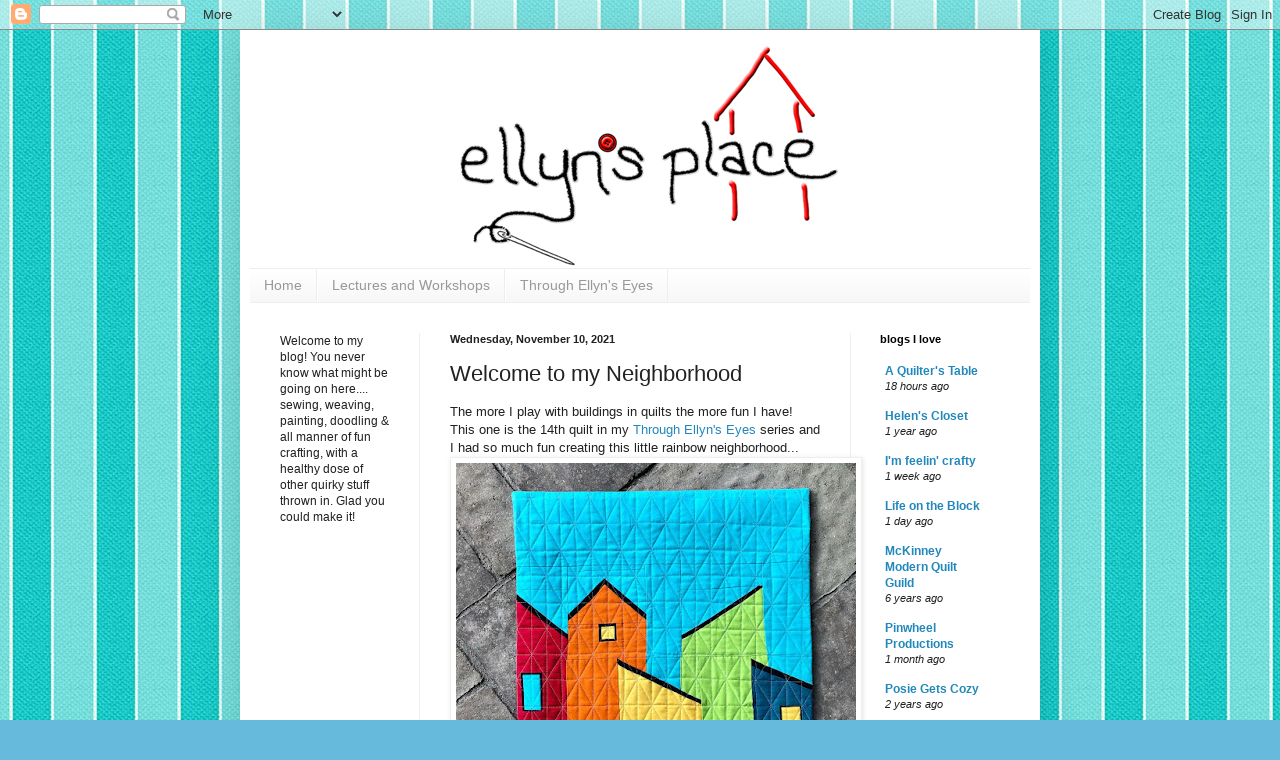

--- FILE ---
content_type: text/html; charset=UTF-8
request_url: https://ellynsplace.blogspot.com/2021/11/welcome-to-my-neighborhood.html?showComment=1655837061941
body_size: 10633
content:
<!DOCTYPE html>
<html class='v2' dir='ltr' lang='en'>
<head>
<link href='https://www.blogger.com/static/v1/widgets/4128112664-css_bundle_v2.css' rel='stylesheet' type='text/css'/>
<meta content='width=1100' name='viewport'/>
<meta content='text/html; charset=UTF-8' http-equiv='Content-Type'/>
<meta content='blogger' name='generator'/>
<link href='https://ellynsplace.blogspot.com/favicon.ico' rel='icon' type='image/x-icon'/>
<link href='http://ellynsplace.blogspot.com/2021/11/welcome-to-my-neighborhood.html' rel='canonical'/>
<link rel="alternate" type="application/atom+xml" title="ellyn&#39;s place - Atom" href="https://ellynsplace.blogspot.com/feeds/posts/default" />
<link rel="alternate" type="application/rss+xml" title="ellyn&#39;s place - RSS" href="https://ellynsplace.blogspot.com/feeds/posts/default?alt=rss" />
<link rel="service.post" type="application/atom+xml" title="ellyn&#39;s place - Atom" href="https://www.blogger.com/feeds/852987718968550838/posts/default" />

<link rel="alternate" type="application/atom+xml" title="ellyn&#39;s place - Atom" href="https://ellynsplace.blogspot.com/feeds/9060660594974910035/comments/default" />
<!--Can't find substitution for tag [blog.ieCssRetrofitLinks]-->
<link href='https://blogger.googleusercontent.com/img/a/AVvXsEgUKYVaUOQ7BCHkAGORfsofB1Nu-e4Jz63qjJ6B9Q2suJB3IBO9AOIl74QDi9Tq20Q8Kl12Zsp9PI6ILBlhO0EM62GZLo2sm0Nh1qDuTr-wy5WBnUagzn7ggHxOX4UcT474kw_SzX0IE5NFWPJZqPuQOGXlPfOGzjCWrAuiPGgx8J0p14AEciVscxLucA=w400-h400' rel='image_src'/>
<meta content='http://ellynsplace.blogspot.com/2021/11/welcome-to-my-neighborhood.html' property='og:url'/>
<meta content='Welcome to my Neighborhood' property='og:title'/>
<meta content='The more I play with buildings in quilts the more fun I have! This one is the 14th quilt in my Through Ellyn&#39;s Eyes  series and I had so muc...' property='og:description'/>
<meta content='https://blogger.googleusercontent.com/img/a/AVvXsEgUKYVaUOQ7BCHkAGORfsofB1Nu-e4Jz63qjJ6B9Q2suJB3IBO9AOIl74QDi9Tq20Q8Kl12Zsp9PI6ILBlhO0EM62GZLo2sm0Nh1qDuTr-wy5WBnUagzn7ggHxOX4UcT474kw_SzX0IE5NFWPJZqPuQOGXlPfOGzjCWrAuiPGgx8J0p14AEciVscxLucA=w1200-h630-p-k-no-nu' property='og:image'/>
<title>ellyn's place: Welcome to my Neighborhood</title>
<style id='page-skin-1' type='text/css'><!--
/*
-----------------------------------------------
Blogger Template Style
Name:     Simple
Designer: Blogger
URL:      www.blogger.com
----------------------------------------------- */
/* Content
----------------------------------------------- */
body {
font: normal normal 12px Arial, Tahoma, Helvetica, FreeSans, sans-serif;
color: #222222;
background: #66bbdd url(//4.bp.blogspot.com/-iRe77gOTfNE/UMtQd7O_nJI/AAAAAAAAEIg/TQOL1ETg0JA/s0/stripes_bg.jpg) repeat fixed bottom center;
padding: 0 40px 40px 40px;
}
html body .region-inner {
min-width: 0;
max-width: 100%;
width: auto;
}
h2 {
font-size: 22px;
}
a:link {
text-decoration:none;
color: #2288bb;
}
a:visited {
text-decoration:none;
color: #888888;
}
a:hover {
text-decoration:underline;
color: #33aaff;
}
.body-fauxcolumn-outer .fauxcolumn-inner {
background: transparent none repeat scroll top left;
_background-image: none;
}
.body-fauxcolumn-outer .cap-top {
position: absolute;
z-index: 1;
height: 400px;
width: 100%;
}
.body-fauxcolumn-outer .cap-top .cap-left {
width: 100%;
background: transparent none repeat-x scroll top left;
_background-image: none;
}
.content-outer {
-moz-box-shadow: 0 0 40px rgba(0, 0, 0, .15);
-webkit-box-shadow: 0 0 5px rgba(0, 0, 0, .15);
-goog-ms-box-shadow: 0 0 10px #333333;
box-shadow: 0 0 40px rgba(0, 0, 0, .15);
margin-bottom: 1px;
}
.content-inner {
padding: 10px 10px;
}
.content-inner {
background-color: #ffffff;
}
/* Header
----------------------------------------------- */
.header-outer {
background: transparent none repeat-x scroll 0 -400px;
_background-image: none;
}
.Header h1 {
font: normal normal 60px Arial, Tahoma, Helvetica, FreeSans, sans-serif;
color: #3399bb;
text-shadow: -1px -1px 1px rgba(0, 0, 0, .2);
}
.Header h1 a {
color: #3399bb;
}
.Header .description {
font-size: 140%;
color: #777777;
}
.header-inner .Header .titlewrapper {
padding: 22px 30px;
}
.header-inner .Header .descriptionwrapper {
padding: 0 30px;
}
/* Tabs
----------------------------------------------- */
.tabs-inner .section:first-child {
border-top: 1px solid #eeeeee;
}
.tabs-inner .section:first-child ul {
margin-top: -1px;
border-top: 1px solid #eeeeee;
border-left: 0 solid #eeeeee;
border-right: 0 solid #eeeeee;
}
.tabs-inner .widget ul {
background: #f5f5f5 url(https://resources.blogblog.com/blogblog/data/1kt/simple/gradients_light.png) repeat-x scroll 0 -800px;
_background-image: none;
border-bottom: 1px solid #eeeeee;
margin-top: 0;
margin-left: -30px;
margin-right: -30px;
}
.tabs-inner .widget li a {
display: inline-block;
padding: .6em 1em;
font: normal normal 14px Arial, Tahoma, Helvetica, FreeSans, sans-serif;
color: #999999;
border-left: 1px solid #ffffff;
border-right: 1px solid #eeeeee;
}
.tabs-inner .widget li:first-child a {
border-left: none;
}
.tabs-inner .widget li.selected a, .tabs-inner .widget li a:hover {
color: #000000;
background-color: #eeeeee;
text-decoration: none;
}
/* Columns
----------------------------------------------- */
.main-outer {
border-top: 0 solid #eeeeee;
}
.fauxcolumn-left-outer .fauxcolumn-inner {
border-right: 1px solid #eeeeee;
}
.fauxcolumn-right-outer .fauxcolumn-inner {
border-left: 1px solid #eeeeee;
}
/* Headings
----------------------------------------------- */
div.widget > h2,
div.widget h2.title {
margin: 0 0 1em 0;
font: normal bold 11px Arial, Tahoma, Helvetica, FreeSans, sans-serif;
color: #000000;
}
/* Widgets
----------------------------------------------- */
.widget .zippy {
color: #999999;
text-shadow: 2px 2px 1px rgba(0, 0, 0, .1);
}
.widget .popular-posts ul {
list-style: none;
}
/* Posts
----------------------------------------------- */
h2.date-header {
font: normal bold 11px Arial, Tahoma, Helvetica, FreeSans, sans-serif;
}
.date-header span {
background-color: transparent;
color: #222222;
padding: inherit;
letter-spacing: inherit;
margin: inherit;
}
.main-inner {
padding-top: 30px;
padding-bottom: 30px;
}
.main-inner .column-center-inner {
padding: 0 15px;
}
.main-inner .column-center-inner .section {
margin: 0 15px;
}
.post {
margin: 0 0 25px 0;
}
h3.post-title, .comments h4 {
font: normal normal 22px Arial, Tahoma, Helvetica, FreeSans, sans-serif;
margin: .75em 0 0;
}
.post-body {
font-size: 110%;
line-height: 1.4;
position: relative;
}
.post-body img, .post-body .tr-caption-container, .Profile img, .Image img,
.BlogList .item-thumbnail img {
padding: 2px;
background: #ffffff;
border: 1px solid #eeeeee;
-moz-box-shadow: 1px 1px 5px rgba(0, 0, 0, .1);
-webkit-box-shadow: 1px 1px 5px rgba(0, 0, 0, .1);
box-shadow: 1px 1px 5px rgba(0, 0, 0, .1);
}
.post-body img, .post-body .tr-caption-container {
padding: 5px;
}
.post-body .tr-caption-container {
color: #222222;
}
.post-body .tr-caption-container img {
padding: 0;
background: transparent;
border: none;
-moz-box-shadow: 0 0 0 rgba(0, 0, 0, .1);
-webkit-box-shadow: 0 0 0 rgba(0, 0, 0, .1);
box-shadow: 0 0 0 rgba(0, 0, 0, .1);
}
.post-header {
margin: 0 0 1.5em;
line-height: 1.6;
font-size: 90%;
}
.post-footer {
margin: 20px -2px 0;
padding: 5px 10px;
color: #666666;
background-color: #f9f9f9;
border-bottom: 1px solid #eeeeee;
line-height: 1.6;
font-size: 90%;
}
#comments .comment-author {
padding-top: 1.5em;
border-top: 1px solid #eeeeee;
background-position: 0 1.5em;
}
#comments .comment-author:first-child {
padding-top: 0;
border-top: none;
}
.avatar-image-container {
margin: .2em 0 0;
}
#comments .avatar-image-container img {
border: 1px solid #eeeeee;
}
/* Comments
----------------------------------------------- */
.comments .comments-content .icon.blog-author {
background-repeat: no-repeat;
background-image: url([data-uri]);
}
.comments .comments-content .loadmore a {
border-top: 1px solid #999999;
border-bottom: 1px solid #999999;
}
.comments .comment-thread.inline-thread {
background-color: #f9f9f9;
}
.comments .continue {
border-top: 2px solid #999999;
}
/* Accents
---------------------------------------------- */
.section-columns td.columns-cell {
border-left: 1px solid #eeeeee;
}
.blog-pager {
background: transparent none no-repeat scroll top center;
}
.blog-pager-older-link, .home-link,
.blog-pager-newer-link {
background-color: #ffffff;
padding: 5px;
}
.footer-outer {
border-top: 0 dashed #bbbbbb;
}
/* Mobile
----------------------------------------------- */
body.mobile  {
background-size: auto;
}
.mobile .body-fauxcolumn-outer {
background: transparent none repeat scroll top left;
}
.mobile .body-fauxcolumn-outer .cap-top {
background-size: 100% auto;
}
.mobile .content-outer {
-webkit-box-shadow: 0 0 3px rgba(0, 0, 0, .15);
box-shadow: 0 0 3px rgba(0, 0, 0, .15);
}
.mobile .tabs-inner .widget ul {
margin-left: 0;
margin-right: 0;
}
.mobile .post {
margin: 0;
}
.mobile .main-inner .column-center-inner .section {
margin: 0;
}
.mobile .date-header span {
padding: 0.1em 10px;
margin: 0 -10px;
}
.mobile h3.post-title {
margin: 0;
}
.mobile .blog-pager {
background: transparent none no-repeat scroll top center;
}
.mobile .footer-outer {
border-top: none;
}
.mobile .main-inner, .mobile .footer-inner {
background-color: #ffffff;
}
.mobile-index-contents {
color: #222222;
}
.mobile-link-button {
background-color: #2288bb;
}
.mobile-link-button a:link, .mobile-link-button a:visited {
color: #ffffff;
}
.mobile .tabs-inner .section:first-child {
border-top: none;
}
.mobile .tabs-inner .PageList .widget-content {
background-color: #eeeeee;
color: #000000;
border-top: 1px solid #eeeeee;
border-bottom: 1px solid #eeeeee;
}
.mobile .tabs-inner .PageList .widget-content .pagelist-arrow {
border-left: 1px solid #eeeeee;
}

--></style>
<style id='template-skin-1' type='text/css'><!--
body {
min-width: 800px;
}
.content-outer, .content-fauxcolumn-outer, .region-inner {
min-width: 800px;
max-width: 800px;
_width: 800px;
}
.main-inner .columns {
padding-left: 170px;
padding-right: 180px;
}
.main-inner .fauxcolumn-center-outer {
left: 170px;
right: 180px;
/* IE6 does not respect left and right together */
_width: expression(this.parentNode.offsetWidth -
parseInt("170px") -
parseInt("180px") + 'px');
}
.main-inner .fauxcolumn-left-outer {
width: 170px;
}
.main-inner .fauxcolumn-right-outer {
width: 180px;
}
.main-inner .column-left-outer {
width: 170px;
right: 100%;
margin-left: -170px;
}
.main-inner .column-right-outer {
width: 180px;
margin-right: -180px;
}
#layout {
min-width: 0;
}
#layout .content-outer {
min-width: 0;
width: 800px;
}
#layout .region-inner {
min-width: 0;
width: auto;
}
body#layout div.add_widget {
padding: 8px;
}
body#layout div.add_widget a {
margin-left: 32px;
}
--></style>
<style>
    body {background-image:url(\/\/4.bp.blogspot.com\/-iRe77gOTfNE\/UMtQd7O_nJI\/AAAAAAAAEIg\/TQOL1ETg0JA\/s0\/stripes_bg.jpg);}
    
@media (max-width: 200px) { body {background-image:url(\/\/4.bp.blogspot.com\/-iRe77gOTfNE\/UMtQd7O_nJI\/AAAAAAAAEIg\/TQOL1ETg0JA\/w200\/stripes_bg.jpg);}}
@media (max-width: 400px) and (min-width: 201px) { body {background-image:url(\/\/4.bp.blogspot.com\/-iRe77gOTfNE\/UMtQd7O_nJI\/AAAAAAAAEIg\/TQOL1ETg0JA\/w400\/stripes_bg.jpg);}}
@media (max-width: 800px) and (min-width: 401px) { body {background-image:url(\/\/4.bp.blogspot.com\/-iRe77gOTfNE\/UMtQd7O_nJI\/AAAAAAAAEIg\/TQOL1ETg0JA\/w800\/stripes_bg.jpg);}}
@media (max-width: 1200px) and (min-width: 801px) { body {background-image:url(\/\/4.bp.blogspot.com\/-iRe77gOTfNE\/UMtQd7O_nJI\/AAAAAAAAEIg\/TQOL1ETg0JA\/w1200\/stripes_bg.jpg);}}
/* Last tag covers anything over one higher than the previous max-size cap. */
@media (min-width: 1201px) { body {background-image:url(\/\/4.bp.blogspot.com\/-iRe77gOTfNE\/UMtQd7O_nJI\/AAAAAAAAEIg\/TQOL1ETg0JA\/w1600\/stripes_bg.jpg);}}
  </style>
<link href='https://www.blogger.com/dyn-css/authorization.css?targetBlogID=852987718968550838&amp;zx=bc29d64b-78ce-4e5d-bf66-f0d9965c0b30' media='none' onload='if(media!=&#39;all&#39;)media=&#39;all&#39;' rel='stylesheet'/><noscript><link href='https://www.blogger.com/dyn-css/authorization.css?targetBlogID=852987718968550838&amp;zx=bc29d64b-78ce-4e5d-bf66-f0d9965c0b30' rel='stylesheet'/></noscript>
<meta name='google-adsense-platform-account' content='ca-host-pub-1556223355139109'/>
<meta name='google-adsense-platform-domain' content='blogspot.com'/>

</head>
<body class='loading variant-pale'>
<div class='navbar section' id='navbar' name='Navbar'><div class='widget Navbar' data-version='1' id='Navbar1'><script type="text/javascript">
    function setAttributeOnload(object, attribute, val) {
      if(window.addEventListener) {
        window.addEventListener('load',
          function(){ object[attribute] = val; }, false);
      } else {
        window.attachEvent('onload', function(){ object[attribute] = val; });
      }
    }
  </script>
<div id="navbar-iframe-container"></div>
<script type="text/javascript" src="https://apis.google.com/js/platform.js"></script>
<script type="text/javascript">
      gapi.load("gapi.iframes:gapi.iframes.style.bubble", function() {
        if (gapi.iframes && gapi.iframes.getContext) {
          gapi.iframes.getContext().openChild({
              url: 'https://www.blogger.com/navbar/852987718968550838?po\x3d9060660594974910035\x26origin\x3dhttps://ellynsplace.blogspot.com',
              where: document.getElementById("navbar-iframe-container"),
              id: "navbar-iframe"
          });
        }
      });
    </script><script type="text/javascript">
(function() {
var script = document.createElement('script');
script.type = 'text/javascript';
script.src = '//pagead2.googlesyndication.com/pagead/js/google_top_exp.js';
var head = document.getElementsByTagName('head')[0];
if (head) {
head.appendChild(script);
}})();
</script>
</div></div>
<div class='body-fauxcolumns'>
<div class='fauxcolumn-outer body-fauxcolumn-outer'>
<div class='cap-top'>
<div class='cap-left'></div>
<div class='cap-right'></div>
</div>
<div class='fauxborder-left'>
<div class='fauxborder-right'></div>
<div class='fauxcolumn-inner'>
</div>
</div>
<div class='cap-bottom'>
<div class='cap-left'></div>
<div class='cap-right'></div>
</div>
</div>
</div>
<div class='content'>
<div class='content-fauxcolumns'>
<div class='fauxcolumn-outer content-fauxcolumn-outer'>
<div class='cap-top'>
<div class='cap-left'></div>
<div class='cap-right'></div>
</div>
<div class='fauxborder-left'>
<div class='fauxborder-right'></div>
<div class='fauxcolumn-inner'>
</div>
</div>
<div class='cap-bottom'>
<div class='cap-left'></div>
<div class='cap-right'></div>
</div>
</div>
</div>
<div class='content-outer'>
<div class='content-cap-top cap-top'>
<div class='cap-left'></div>
<div class='cap-right'></div>
</div>
<div class='fauxborder-left content-fauxborder-left'>
<div class='fauxborder-right content-fauxborder-right'></div>
<div class='content-inner'>
<header>
<div class='header-outer'>
<div class='header-cap-top cap-top'>
<div class='cap-left'></div>
<div class='cap-right'></div>
</div>
<div class='fauxborder-left header-fauxborder-left'>
<div class='fauxborder-right header-fauxborder-right'></div>
<div class='region-inner header-inner'>
<div class='header section' id='header' name='Header'><div class='widget Header' data-version='1' id='Header1'>
<div id='header-inner'>
<a href='https://ellynsplace.blogspot.com/' style='display: block'>
<img alt='ellyn&#39;s place' height='228px; ' id='Header1_headerimg' src='https://blogger.googleusercontent.com/img/b/R29vZ2xl/AVvXsEi0W-5rR4PgbCGmMDyFMLmuQmmbvhyk1Te3j33sDjuU1uWBdVzSgfYJmqjJ1XW5uTfMgNhZ-4mboa-kWn-zHa-LZYsmR3TR2UYPdE8Uyb_SRATkMMEqEGLQqbYGqcB7kxu3GRizq9UXkPc/s1600/ellynsplace_logo2.jpg' style='display: block' width='800px; '/>
</a>
</div>
</div></div>
</div>
</div>
<div class='header-cap-bottom cap-bottom'>
<div class='cap-left'></div>
<div class='cap-right'></div>
</div>
</div>
</header>
<div class='tabs-outer'>
<div class='tabs-cap-top cap-top'>
<div class='cap-left'></div>
<div class='cap-right'></div>
</div>
<div class='fauxborder-left tabs-fauxborder-left'>
<div class='fauxborder-right tabs-fauxborder-right'></div>
<div class='region-inner tabs-inner'>
<div class='tabs section' id='crosscol' name='Cross-Column'><div class='widget PageList' data-version='1' id='PageList1'>
<h2>Lectures and Workshops</h2>
<div class='widget-content'>
<ul>
<li>
<a href='https://ellynsplace.blogspot.com/'>Home</a>
</li>
<li>
<a href='https://ellynsplace.blogspot.com/p/lectures-and-workshops.html'>Lectures and Workshops</a>
</li>
<li>
<a href='https://ellynsplace.blogspot.com/p/through-ellyns-eyes.html'>Through Ellyn's Eyes</a>
</li>
</ul>
<div class='clear'></div>
</div>
</div></div>
<div class='tabs no-items section' id='crosscol-overflow' name='Cross-Column 2'></div>
</div>
</div>
<div class='tabs-cap-bottom cap-bottom'>
<div class='cap-left'></div>
<div class='cap-right'></div>
</div>
</div>
<div class='main-outer'>
<div class='main-cap-top cap-top'>
<div class='cap-left'></div>
<div class='cap-right'></div>
</div>
<div class='fauxborder-left main-fauxborder-left'>
<div class='fauxborder-right main-fauxborder-right'></div>
<div class='region-inner main-inner'>
<div class='columns fauxcolumns'>
<div class='fauxcolumn-outer fauxcolumn-center-outer'>
<div class='cap-top'>
<div class='cap-left'></div>
<div class='cap-right'></div>
</div>
<div class='fauxborder-left'>
<div class='fauxborder-right'></div>
<div class='fauxcolumn-inner'>
</div>
</div>
<div class='cap-bottom'>
<div class='cap-left'></div>
<div class='cap-right'></div>
</div>
</div>
<div class='fauxcolumn-outer fauxcolumn-left-outer'>
<div class='cap-top'>
<div class='cap-left'></div>
<div class='cap-right'></div>
</div>
<div class='fauxborder-left'>
<div class='fauxborder-right'></div>
<div class='fauxcolumn-inner'>
</div>
</div>
<div class='cap-bottom'>
<div class='cap-left'></div>
<div class='cap-right'></div>
</div>
</div>
<div class='fauxcolumn-outer fauxcolumn-right-outer'>
<div class='cap-top'>
<div class='cap-left'></div>
<div class='cap-right'></div>
</div>
<div class='fauxborder-left'>
<div class='fauxborder-right'></div>
<div class='fauxcolumn-inner'>
</div>
</div>
<div class='cap-bottom'>
<div class='cap-left'></div>
<div class='cap-right'></div>
</div>
</div>
<!-- corrects IE6 width calculation -->
<div class='columns-inner'>
<div class='column-center-outer'>
<div class='column-center-inner'>
<div class='main section' id='main' name='Main'><div class='widget Blog' data-version='1' id='Blog1'>
<div class='blog-posts hfeed'>

          <div class="date-outer">
        
<h2 class='date-header'><span>Wednesday, November 10, 2021</span></h2>

          <div class="date-posts">
        
<div class='post-outer'>
<div class='post hentry uncustomized-post-template' itemprop='blogPost' itemscope='itemscope' itemtype='http://schema.org/BlogPosting'>
<meta content='https://blogger.googleusercontent.com/img/a/AVvXsEgUKYVaUOQ7BCHkAGORfsofB1Nu-e4Jz63qjJ6B9Q2suJB3IBO9AOIl74QDi9Tq20Q8Kl12Zsp9PI6ILBlhO0EM62GZLo2sm0Nh1qDuTr-wy5WBnUagzn7ggHxOX4UcT474kw_SzX0IE5NFWPJZqPuQOGXlPfOGzjCWrAuiPGgx8J0p14AEciVscxLucA=w400-h400' itemprop='image_url'/>
<meta content='852987718968550838' itemprop='blogId'/>
<meta content='9060660594974910035' itemprop='postId'/>
<a name='9060660594974910035'></a>
<h3 class='post-title entry-title' itemprop='name'>
Welcome to my Neighborhood
</h3>
<div class='post-header'>
<div class='post-header-line-1'></div>
</div>
<div class='post-body entry-content' id='post-body-9060660594974910035' itemprop='description articleBody'>
<p></p><div class="separator" style="clear: both; text-align: left;">The more I play with buildings in quilts the more fun I have! This one is the 14th quilt in my <a href="http://ellynsplace.blogspot.com/p/through-ellyns-eyes.html">Through Ellyn's Eyes</a> series and I had so much fun creating this little rainbow neighborhood...</div><table align="center" cellpadding="0" cellspacing="0" class="tr-caption-container" style="margin-left: auto; margin-right: auto;"><tbody><tr><td style="text-align: center;"><a href="https://blogger.googleusercontent.com/img/a/AVvXsEgUKYVaUOQ7BCHkAGORfsofB1Nu-e4Jz63qjJ6B9Q2suJB3IBO9AOIl74QDi9Tq20Q8Kl12Zsp9PI6ILBlhO0EM62GZLo2sm0Nh1qDuTr-wy5WBnUagzn7ggHxOX4UcT474kw_SzX0IE5NFWPJZqPuQOGXlPfOGzjCWrAuiPGgx8J0p14AEciVscxLucA=s1440" imageanchor="1" style="margin-left: auto; margin-right: auto;"><img border="0" data-original-height="1440" data-original-width="1440" height="400" src="https://blogger.googleusercontent.com/img/a/AVvXsEgUKYVaUOQ7BCHkAGORfsofB1Nu-e4Jz63qjJ6B9Q2suJB3IBO9AOIl74QDi9Tq20Q8Kl12Zsp9PI6ILBlhO0EM62GZLo2sm0Nh1qDuTr-wy5WBnUagzn7ggHxOX4UcT474kw_SzX0IE5NFWPJZqPuQOGXlPfOGzjCWrAuiPGgx8J0p14AEciVscxLucA=w400-h400" width="400" /></a></td></tr><tr><td class="tr-caption" style="text-align: center;"></td></tr></tbody></table>I especially love the way the slant black roofs look on this one. I think I'll probably be moving into the yellow house.... I like the big window! &nbsp;You?<br /><div class="separator" style="clear: both; text-align: center;"><a href="https://blogger.googleusercontent.com/img/a/AVvXsEiikgpLhFtqckvR7NPLP2FfGnv-ZjK8T0SGBlL-1yDltqBQ-Fkwey7_ypWwnbmp_GxrbgPcSkGWGC6pdk4gkXN9hb_djdQsnWCjt7HfA3I994kV_SmniUsUUlr_1Mi6Y7Thc-_P15bTPtiLzgu5Rb-m62oY9tYkiHyHh5e3abgiGqOEdWlENhkmzbV8uA=s1440" imageanchor="1" style="margin-left: 1em; margin-right: 1em;"><img border="0" data-original-height="1440" data-original-width="1440" height="400" src="https://blogger.googleusercontent.com/img/a/AVvXsEiikgpLhFtqckvR7NPLP2FfGnv-ZjK8T0SGBlL-1yDltqBQ-Fkwey7_ypWwnbmp_GxrbgPcSkGWGC6pdk4gkXN9hb_djdQsnWCjt7HfA3I994kV_SmniUsUUlr_1Mi6Y7Thc-_P15bTPtiLzgu5Rb-m62oY9tYkiHyHh5e3abgiGqOEdWlENhkmzbV8uA=w400-h400" width="400" /></a></div><br />&nbsp;This one measures 16"x18" and I walking foot quilted it on my domestic machine. The colors I used are Kona black, red, tangerine, corn yellow, chartreuse, glacier and capri.<p></p>
<div style='clear: both;'></div>
</div>
<div class='post-footer'>
<div class='post-footer-line post-footer-line-1'>
<span class='post-author vcard'>
Posted by
<span class='fn' itemprop='author' itemscope='itemscope' itemtype='http://schema.org/Person'>
<meta content='https://www.blogger.com/profile/03191087933892721297' itemprop='url'/>
<a class='g-profile' href='https://www.blogger.com/profile/03191087933892721297' rel='author' title='author profile'>
<span itemprop='name'>Ellyn</span>
</a>
</span>
</span>
<span class='post-timestamp'>
at
<meta content='http://ellynsplace.blogspot.com/2021/11/welcome-to-my-neighborhood.html' itemprop='url'/>
<a class='timestamp-link' href='https://ellynsplace.blogspot.com/2021/11/welcome-to-my-neighborhood.html' rel='bookmark' title='permanent link'><abbr class='published' itemprop='datePublished' title='2021-11-10T18:46:00-06:00'>6:46&#8239;PM</abbr></a>
</span>
<span class='post-comment-link'>
</span>
<span class='post-icons'>
</span>
<div class='post-share-buttons goog-inline-block'>
</div>
</div>
<div class='post-footer-line post-footer-line-2'>
<span class='post-labels'>
Labels:
<a href='https://ellynsplace.blogspot.com/search/label/improv' rel='tag'>improv</a>,
<a href='https://ellynsplace.blogspot.com/search/label/quilt' rel='tag'>quilt</a>,
<a href='https://ellynsplace.blogspot.com/search/label/Through%20Ellyn%27s%20Eyes' rel='tag'>Through Ellyn&#39;s Eyes</a>
</span>
</div>
<div class='post-footer-line post-footer-line-3'>
<span class='post-location'>
</span>
</div>
</div>
</div>
<div class='comments' id='comments'>
<a name='comments'></a>
<h4>4 comments:</h4>
<div id='Blog1_comments-block-wrapper'>
<dl class='avatar-comment-indent' id='comments-block'>
<dt class='comment-author ' id='c2242856174732258433'>
<a name='c2242856174732258433'></a>
<div class="avatar-image-container vcard"><span dir="ltr"><a href="https://www.blogger.com/profile/13176881247438721622" target="" rel="nofollow" onclick="" class="avatar-hovercard" id="av-2242856174732258433-13176881247438721622"><img src="https://resources.blogblog.com/img/blank.gif" width="35" height="35" class="delayLoad" style="display: none;" longdesc="//blogger.googleusercontent.com/img/b/R29vZ2xl/AVvXsEjrnL2t-_ZAyeoJ7xlF299KJ3gIcbhc65kMN_ts83djx_p0DgidHlXElhHt_Sx2AHpWRQv0GJGBfc0ZMkELOIxRCTFaFU-A8o7yNT5JkDhHb64fcPjwvQ6qeIhmsJ1xVLA/s45-c/*" alt="" title="Debbie">

<noscript><img src="//blogger.googleusercontent.com/img/b/R29vZ2xl/AVvXsEjrnL2t-_ZAyeoJ7xlF299KJ3gIcbhc65kMN_ts83djx_p0DgidHlXElhHt_Sx2AHpWRQv0GJGBfc0ZMkELOIxRCTFaFU-A8o7yNT5JkDhHb64fcPjwvQ6qeIhmsJ1xVLA/s45-c/*" width="35" height="35" class="photo" alt=""></noscript></a></span></div>
<a href='https://www.blogger.com/profile/13176881247438721622' rel='nofollow'>Debbie</a>
said...
</dt>
<dd class='comment-body' id='Blog1_cmt-2242856174732258433'>
<p>
O I like! Your building quilts always make me want to explore more...
</p>
</dd>
<dd class='comment-footer'>
<span class='comment-timestamp'>
<a href='https://ellynsplace.blogspot.com/2021/11/welcome-to-my-neighborhood.html?showComment=1636597578803#c2242856174732258433' title='comment permalink'>
November 10, 2021 at 8:26&#8239;PM
</a>
<span class='item-control blog-admin pid-92162617'>
<a class='comment-delete' href='https://www.blogger.com/comment/delete/852987718968550838/2242856174732258433' title='Delete Comment'>
<img src='https://resources.blogblog.com/img/icon_delete13.gif'/>
</a>
</span>
</span>
</dd>
<dt class='comment-author ' id='c1073885309393502631'>
<a name='c1073885309393502631'></a>
<div class="avatar-image-container vcard"><span dir="ltr"><a href="https://www.blogger.com/profile/15151975887674467122" target="" rel="nofollow" onclick="" class="avatar-hovercard" id="av-1073885309393502631-15151975887674467122"><img src="https://resources.blogblog.com/img/blank.gif" width="35" height="35" class="delayLoad" style="display: none;" longdesc="//3.bp.blogspot.com/-Iz-vG-mKq2I/ZOy9E3IFWqI/AAAAAAAAp6w/A2dCKFpAO2Ueotb_-CZh5mAiQcWIBThqgCK4BGAYYCw/s35/*" alt="" title="Maria">

<noscript><img src="//3.bp.blogspot.com/-Iz-vG-mKq2I/ZOy9E3IFWqI/AAAAAAAAp6w/A2dCKFpAO2Ueotb_-CZh5mAiQcWIBThqgCK4BGAYYCw/s35/*" width="35" height="35" class="photo" alt=""></noscript></a></span></div>
<a href='https://www.blogger.com/profile/15151975887674467122' rel='nofollow'>Maria</a>
said...
</dt>
<dd class='comment-body' id='Blog1_cmt-1073885309393502631'>
<p>
The yellow one is my choice to live in too. 😁👍
</p>
</dd>
<dd class='comment-footer'>
<span class='comment-timestamp'>
<a href='https://ellynsplace.blogspot.com/2021/11/welcome-to-my-neighborhood.html?showComment=1636631469532#c1073885309393502631' title='comment permalink'>
November 11, 2021 at 5:51&#8239;AM
</a>
<span class='item-control blog-admin pid-46588521'>
<a class='comment-delete' href='https://www.blogger.com/comment/delete/852987718968550838/1073885309393502631' title='Delete Comment'>
<img src='https://resources.blogblog.com/img/icon_delete13.gif'/>
</a>
</span>
</span>
</dd>
<dt class='comment-author ' id='c6649772578979955647'>
<a name='c6649772578979955647'></a>
<div class="avatar-image-container avatar-stock"><span dir="ltr"><a href="https://www.blogger.com/profile/12502089801927429325" target="" rel="nofollow" onclick="" class="avatar-hovercard" id="av-6649772578979955647-12502089801927429325"><img src="//www.blogger.com/img/blogger_logo_round_35.png" width="35" height="35" alt="" title="Lisa C">

</a></span></div>
<a href='https://www.blogger.com/profile/12502089801927429325' rel='nofollow'>Lisa C</a>
said...
</dt>
<dd class='comment-body' id='Blog1_cmt-6649772578979955647'>
<p>
This one made me smile - BIG!  I can&#39;t decide which hour I&#39;d move into.  I can just imagine the views from a taller structure but the picture window is also calling my name.<br />
</p>
</dd>
<dd class='comment-footer'>
<span class='comment-timestamp'>
<a href='https://ellynsplace.blogspot.com/2021/11/welcome-to-my-neighborhood.html?showComment=1637070481513#c6649772578979955647' title='comment permalink'>
November 16, 2021 at 7:48&#8239;AM
</a>
<span class='item-control blog-admin pid-670562704'>
<a class='comment-delete' href='https://www.blogger.com/comment/delete/852987718968550838/6649772578979955647' title='Delete Comment'>
<img src='https://resources.blogblog.com/img/icon_delete13.gif'/>
</a>
</span>
</span>
</dd>
<dt class='comment-author ' id='c8725456122027217389'>
<a name='c8725456122027217389'></a>
<div class="avatar-image-container avatar-stock"><span dir="ltr"><img src="//resources.blogblog.com/img/blank.gif" width="35" height="35" alt="" title="Pira">

</span></div>
Pira
said...
</dt>
<dd class='comment-body' id='Blog1_cmt-8725456122027217389'>
<p>
Beautiful. Where can I get the pattern
</p>
</dd>
<dd class='comment-footer'>
<span class='comment-timestamp'>
<a href='https://ellynsplace.blogspot.com/2021/11/welcome-to-my-neighborhood.html?showComment=1655837061941#c8725456122027217389' title='comment permalink'>
June 21, 2022 at 1:44&#8239;PM
</a>
<span class='item-control blog-admin pid-1453646434'>
<a class='comment-delete' href='https://www.blogger.com/comment/delete/852987718968550838/8725456122027217389' title='Delete Comment'>
<img src='https://resources.blogblog.com/img/icon_delete13.gif'/>
</a>
</span>
</span>
</dd>
</dl>
</div>
<p class='comment-footer'>
<a href='https://www.blogger.com/comment/fullpage/post/852987718968550838/9060660594974910035' onclick='javascript:window.open(this.href, "bloggerPopup", "toolbar=0,location=0,statusbar=1,menubar=0,scrollbars=yes,width=640,height=500"); return false;'>Post a Comment</a>
</p>
</div>
</div>

        </div></div>
      
</div>
<div class='blog-pager' id='blog-pager'>
<span id='blog-pager-newer-link'>
<a class='blog-pager-newer-link' href='https://ellynsplace.blogspot.com/2021/11/funky-dresden-revisited.html' id='Blog1_blog-pager-newer-link' title='Newer Post'>Newer Post</a>
</span>
<span id='blog-pager-older-link'>
<a class='blog-pager-older-link' href='https://ellynsplace.blogspot.com/2021/11/quiltcon-fabric-challenge-tumbling.html' id='Blog1_blog-pager-older-link' title='Older Post'>Older Post</a>
</span>
<a class='home-link' href='https://ellynsplace.blogspot.com/'>Home</a>
</div>
<div class='clear'></div>
<div class='post-feeds'>
<div class='feed-links'>
Subscribe to:
<a class='feed-link' href='https://ellynsplace.blogspot.com/feeds/9060660594974910035/comments/default' target='_blank' type='application/atom+xml'>Post Comments (Atom)</a>
</div>
</div>
</div></div>
</div>
</div>
<div class='column-left-outer'>
<div class='column-left-inner'>
<aside>
<div class='sidebar section' id='sidebar-left-1'><div class='widget Text' data-version='1' id='Text2'>
<div class='widget-content'>
Welcome to my blog! You never know what might be going on here.... sewing, weaving, painting, doodling &amp; all manner of fun crafting, with a healthy dose of other quirky stuff thrown in. Glad you could make it!<br /><br />
</div>
<div class='clear'></div>
</div></div>
</aside>
</div>
</div>
<div class='column-right-outer'>
<div class='column-right-inner'>
<aside>
<div class='sidebar section' id='sidebar-right-1'><div class='widget BlogList' data-version='1' id='BlogList1'>
<h2 class='title'>blogs I love</h2>
<div class='widget-content'>
<div class='blog-list-container' id='BlogList1_container'>
<ul id='BlogList1_blogs'>
<li style='display: block;'>
<div class='blog-icon'>
</div>
<div class='blog-content'>
<div class='blog-title'>
<a href='https://aquilterstable.blogspot.com/' target='_blank'>
A Quilter's Table</a>
</div>
<div class='item-content'>
<div class='item-time'>
18 hours ago
</div>
</div>
</div>
<div style='clear: both;'></div>
</li>
<li style='display: block;'>
<div class='blog-icon'>
</div>
<div class='blog-content'>
<div class='blog-title'>
<a href='https://helensclosetpatterns.com/' target='_blank'>
Helen's Closet</a>
</div>
<div class='item-content'>
<div class='item-time'>
1 year ago
</div>
</div>
</div>
<div style='clear: both;'></div>
</li>
<li style='display: block;'>
<div class='blog-icon'>
</div>
<div class='blog-content'>
<div class='blog-title'>
<a href='https://feelincrafty.wordpress.com' target='_blank'>
I'm feelin' crafty</a>
</div>
<div class='item-content'>
<div class='item-time'>
1 week ago
</div>
</div>
</div>
<div style='clear: both;'></div>
</li>
<li style='display: block;'>
<div class='blog-icon'>
</div>
<div class='blog-content'>
<div class='blog-title'>
<a href='https://maria-lifeontheblock.blogspot.com/' target='_blank'>
Life on the Block</a>
</div>
<div class='item-content'>
<div class='item-time'>
1 day ago
</div>
</div>
</div>
<div style='clear: both;'></div>
</li>
<li style='display: block;'>
<div class='blog-icon'>
</div>
<div class='blog-content'>
<div class='blog-title'>
<a href='https://mckinneymodernquiltguild.blogspot.com/' target='_blank'>
McKinney Modern Quilt Guild</a>
</div>
<div class='item-content'>
<div class='item-time'>
6 years ago
</div>
</div>
</div>
<div style='clear: both;'></div>
</li>
<li style='display: block;'>
<div class='blog-icon'>
</div>
<div class='blog-content'>
<div class='blog-title'>
<a href='https://www.pinwheelprodns.com' target='_blank'>
Pinwheel Productions</a>
</div>
<div class='item-content'>
<div class='item-time'>
1 month ago
</div>
</div>
</div>
<div style='clear: both;'></div>
</li>
<li style='display: block;'>
<div class='blog-icon'>
</div>
<div class='blog-content'>
<div class='blog-title'>
<a href='https://www.posiegetscozy.com/' target='_blank'>
Posie Gets Cozy</a>
</div>
<div class='item-content'>
<div class='item-time'>
2 years ago
</div>
</div>
</div>
<div style='clear: both;'></div>
</li>
<li style='display: block;'>
<div class='blog-icon'>
</div>
<div class='blog-content'>
<div class='blog-title'>
<a href='https://sarahgoerquilts.com/' target='_blank'>
Sarah Goer Quilts</a>
</div>
<div class='item-content'>
<div class='item-time'>
1 day ago
</div>
</div>
</div>
<div style='clear: both;'></div>
</li>
<li style='display: block;'>
<div class='blog-icon'>
</div>
<div class='blog-content'>
<div class='blog-title'>
<a href='http://whatkatiesews.net' target='_blank'>
What Katie Sews</a>
</div>
<div class='item-content'>
<div class='item-time'>
2 years ago
</div>
</div>
</div>
<div style='clear: both;'></div>
</li>
</ul>
<div class='clear'></div>
</div>
</div>
</div></div>
</aside>
</div>
</div>
</div>
<div style='clear: both'></div>
<!-- columns -->
</div>
<!-- main -->
</div>
</div>
<div class='main-cap-bottom cap-bottom'>
<div class='cap-left'></div>
<div class='cap-right'></div>
</div>
</div>
<footer>
<div class='footer-outer'>
<div class='footer-cap-top cap-top'>
<div class='cap-left'></div>
<div class='cap-right'></div>
</div>
<div class='fauxborder-left footer-fauxborder-left'>
<div class='fauxborder-right footer-fauxborder-right'></div>
<div class='region-inner footer-inner'>
<div class='foot no-items section' id='footer-1'></div>
<table border='0' cellpadding='0' cellspacing='0' class='section-columns columns-2'>
<tbody>
<tr>
<td class='first columns-cell'>
<div class='foot no-items section' id='footer-2-1'></div>
</td>
<td class='columns-cell'>
<div class='foot no-items section' id='footer-2-2'></div>
</td>
</tr>
</tbody>
</table>
<!-- outside of the include in order to lock Attribution widget -->
<div class='foot section' id='footer-3' name='Footer'><div class='widget Attribution' data-version='1' id='Attribution1'>
<div class='widget-content' style='text-align: center;'>
Simple theme. Powered by <a href='https://www.blogger.com' target='_blank'>Blogger</a>.
</div>
<div class='clear'></div>
</div></div>
</div>
</div>
<div class='footer-cap-bottom cap-bottom'>
<div class='cap-left'></div>
<div class='cap-right'></div>
</div>
</div>
</footer>
<!-- content -->
</div>
</div>
<div class='content-cap-bottom cap-bottom'>
<div class='cap-left'></div>
<div class='cap-right'></div>
</div>
</div>
</div>
<script type='text/javascript'>
    window.setTimeout(function() {
        document.body.className = document.body.className.replace('loading', '');
      }, 10);
  </script>

<script type="text/javascript" src="https://www.blogger.com/static/v1/widgets/382300504-widgets.js"></script>
<script type='text/javascript'>
window['__wavt'] = 'AOuZoY7L55a-cxZGS_qu47YMrVvkE4hldQ:1767344706048';_WidgetManager._Init('//www.blogger.com/rearrange?blogID\x3d852987718968550838','//ellynsplace.blogspot.com/2021/11/welcome-to-my-neighborhood.html','852987718968550838');
_WidgetManager._SetDataContext([{'name': 'blog', 'data': {'blogId': '852987718968550838', 'title': 'ellyn\x27s place', 'url': 'https://ellynsplace.blogspot.com/2021/11/welcome-to-my-neighborhood.html', 'canonicalUrl': 'http://ellynsplace.blogspot.com/2021/11/welcome-to-my-neighborhood.html', 'homepageUrl': 'https://ellynsplace.blogspot.com/', 'searchUrl': 'https://ellynsplace.blogspot.com/search', 'canonicalHomepageUrl': 'http://ellynsplace.blogspot.com/', 'blogspotFaviconUrl': 'https://ellynsplace.blogspot.com/favicon.ico', 'bloggerUrl': 'https://www.blogger.com', 'hasCustomDomain': false, 'httpsEnabled': true, 'enabledCommentProfileImages': true, 'gPlusViewType': 'FILTERED_POSTMOD', 'adultContent': false, 'analyticsAccountNumber': '', 'encoding': 'UTF-8', 'locale': 'en', 'localeUnderscoreDelimited': 'en', 'languageDirection': 'ltr', 'isPrivate': false, 'isMobile': false, 'isMobileRequest': false, 'mobileClass': '', 'isPrivateBlog': false, 'isDynamicViewsAvailable': true, 'feedLinks': '\x3clink rel\x3d\x22alternate\x22 type\x3d\x22application/atom+xml\x22 title\x3d\x22ellyn\x26#39;s place - Atom\x22 href\x3d\x22https://ellynsplace.blogspot.com/feeds/posts/default\x22 /\x3e\n\x3clink rel\x3d\x22alternate\x22 type\x3d\x22application/rss+xml\x22 title\x3d\x22ellyn\x26#39;s place - RSS\x22 href\x3d\x22https://ellynsplace.blogspot.com/feeds/posts/default?alt\x3drss\x22 /\x3e\n\x3clink rel\x3d\x22service.post\x22 type\x3d\x22application/atom+xml\x22 title\x3d\x22ellyn\x26#39;s place - Atom\x22 href\x3d\x22https://www.blogger.com/feeds/852987718968550838/posts/default\x22 /\x3e\n\n\x3clink rel\x3d\x22alternate\x22 type\x3d\x22application/atom+xml\x22 title\x3d\x22ellyn\x26#39;s place - Atom\x22 href\x3d\x22https://ellynsplace.blogspot.com/feeds/9060660594974910035/comments/default\x22 /\x3e\n', 'meTag': '', 'adsenseHostId': 'ca-host-pub-1556223355139109', 'adsenseHasAds': false, 'adsenseAutoAds': false, 'boqCommentIframeForm': true, 'loginRedirectParam': '', 'isGoogleEverywhereLinkTooltipEnabled': true, 'view': '', 'dynamicViewsCommentsSrc': '//www.blogblog.com/dynamicviews/4224c15c4e7c9321/js/comments.js', 'dynamicViewsScriptSrc': '//www.blogblog.com/dynamicviews/daef15016aa26cab', 'plusOneApiSrc': 'https://apis.google.com/js/platform.js', 'disableGComments': true, 'interstitialAccepted': false, 'sharing': {'platforms': [{'name': 'Get link', 'key': 'link', 'shareMessage': 'Get link', 'target': ''}, {'name': 'Facebook', 'key': 'facebook', 'shareMessage': 'Share to Facebook', 'target': 'facebook'}, {'name': 'BlogThis!', 'key': 'blogThis', 'shareMessage': 'BlogThis!', 'target': 'blog'}, {'name': 'X', 'key': 'twitter', 'shareMessage': 'Share to X', 'target': 'twitter'}, {'name': 'Pinterest', 'key': 'pinterest', 'shareMessage': 'Share to Pinterest', 'target': 'pinterest'}, {'name': 'Email', 'key': 'email', 'shareMessage': 'Email', 'target': 'email'}], 'disableGooglePlus': true, 'googlePlusShareButtonWidth': 0, 'googlePlusBootstrap': '\x3cscript type\x3d\x22text/javascript\x22\x3ewindow.___gcfg \x3d {\x27lang\x27: \x27en\x27};\x3c/script\x3e'}, 'hasCustomJumpLinkMessage': false, 'jumpLinkMessage': 'Read more', 'pageType': 'item', 'postId': '9060660594974910035', 'postImageThumbnailUrl': 'https://blogger.googleusercontent.com/img/a/AVvXsEgUKYVaUOQ7BCHkAGORfsofB1Nu-e4Jz63qjJ6B9Q2suJB3IBO9AOIl74QDi9Tq20Q8Kl12Zsp9PI6ILBlhO0EM62GZLo2sm0Nh1qDuTr-wy5WBnUagzn7ggHxOX4UcT474kw_SzX0IE5NFWPJZqPuQOGXlPfOGzjCWrAuiPGgx8J0p14AEciVscxLucA\x3ds72-w400-c-h400', 'postImageUrl': 'https://blogger.googleusercontent.com/img/a/AVvXsEgUKYVaUOQ7BCHkAGORfsofB1Nu-e4Jz63qjJ6B9Q2suJB3IBO9AOIl74QDi9Tq20Q8Kl12Zsp9PI6ILBlhO0EM62GZLo2sm0Nh1qDuTr-wy5WBnUagzn7ggHxOX4UcT474kw_SzX0IE5NFWPJZqPuQOGXlPfOGzjCWrAuiPGgx8J0p14AEciVscxLucA\x3dw400-h400', 'pageName': 'Welcome to my Neighborhood', 'pageTitle': 'ellyn\x27s place: Welcome to my Neighborhood'}}, {'name': 'features', 'data': {}}, {'name': 'messages', 'data': {'edit': 'Edit', 'linkCopiedToClipboard': 'Link copied to clipboard!', 'ok': 'Ok', 'postLink': 'Post Link'}}, {'name': 'template', 'data': {'name': 'Simple', 'localizedName': 'Simple', 'isResponsive': false, 'isAlternateRendering': false, 'isCustom': false, 'variant': 'pale', 'variantId': 'pale'}}, {'name': 'view', 'data': {'classic': {'name': 'classic', 'url': '?view\x3dclassic'}, 'flipcard': {'name': 'flipcard', 'url': '?view\x3dflipcard'}, 'magazine': {'name': 'magazine', 'url': '?view\x3dmagazine'}, 'mosaic': {'name': 'mosaic', 'url': '?view\x3dmosaic'}, 'sidebar': {'name': 'sidebar', 'url': '?view\x3dsidebar'}, 'snapshot': {'name': 'snapshot', 'url': '?view\x3dsnapshot'}, 'timeslide': {'name': 'timeslide', 'url': '?view\x3dtimeslide'}, 'isMobile': false, 'title': 'Welcome to my Neighborhood', 'description': 'The more I play with buildings in quilts the more fun I have! This one is the 14th quilt in my Through Ellyn\x27s Eyes  series and I had so muc...', 'featuredImage': 'https://blogger.googleusercontent.com/img/a/AVvXsEgUKYVaUOQ7BCHkAGORfsofB1Nu-e4Jz63qjJ6B9Q2suJB3IBO9AOIl74QDi9Tq20Q8Kl12Zsp9PI6ILBlhO0EM62GZLo2sm0Nh1qDuTr-wy5WBnUagzn7ggHxOX4UcT474kw_SzX0IE5NFWPJZqPuQOGXlPfOGzjCWrAuiPGgx8J0p14AEciVscxLucA\x3dw400-h400', 'url': 'https://ellynsplace.blogspot.com/2021/11/welcome-to-my-neighborhood.html', 'type': 'item', 'isSingleItem': true, 'isMultipleItems': false, 'isError': false, 'isPage': false, 'isPost': true, 'isHomepage': false, 'isArchive': false, 'isLabelSearch': false, 'postId': 9060660594974910035}}]);
_WidgetManager._RegisterWidget('_NavbarView', new _WidgetInfo('Navbar1', 'navbar', document.getElementById('Navbar1'), {}, 'displayModeFull'));
_WidgetManager._RegisterWidget('_HeaderView', new _WidgetInfo('Header1', 'header', document.getElementById('Header1'), {}, 'displayModeFull'));
_WidgetManager._RegisterWidget('_PageListView', new _WidgetInfo('PageList1', 'crosscol', document.getElementById('PageList1'), {'title': 'Lectures and Workshops', 'links': [{'isCurrentPage': false, 'href': 'https://ellynsplace.blogspot.com/', 'id': '0', 'title': 'Home'}, {'isCurrentPage': false, 'href': 'https://ellynsplace.blogspot.com/p/lectures-and-workshops.html', 'id': '1097520527939568938', 'title': 'Lectures and Workshops'}, {'isCurrentPage': false, 'href': 'https://ellynsplace.blogspot.com/p/through-ellyns-eyes.html', 'id': '4004681628124199818', 'title': 'Through Ellyn\x27s Eyes'}], 'mobile': false, 'showPlaceholder': true, 'hasCurrentPage': false}, 'displayModeFull'));
_WidgetManager._RegisterWidget('_BlogView', new _WidgetInfo('Blog1', 'main', document.getElementById('Blog1'), {'cmtInteractionsEnabled': false, 'lightboxEnabled': true, 'lightboxModuleUrl': 'https://www.blogger.com/static/v1/jsbin/2485970545-lbx.js', 'lightboxCssUrl': 'https://www.blogger.com/static/v1/v-css/828616780-lightbox_bundle.css'}, 'displayModeFull'));
_WidgetManager._RegisterWidget('_TextView', new _WidgetInfo('Text2', 'sidebar-left-1', document.getElementById('Text2'), {}, 'displayModeFull'));
_WidgetManager._RegisterWidget('_BlogListView', new _WidgetInfo('BlogList1', 'sidebar-right-1', document.getElementById('BlogList1'), {'numItemsToShow': 0, 'totalItems': 9}, 'displayModeFull'));
_WidgetManager._RegisterWidget('_AttributionView', new _WidgetInfo('Attribution1', 'footer-3', document.getElementById('Attribution1'), {}, 'displayModeFull'));
</script>
</body>
</html>